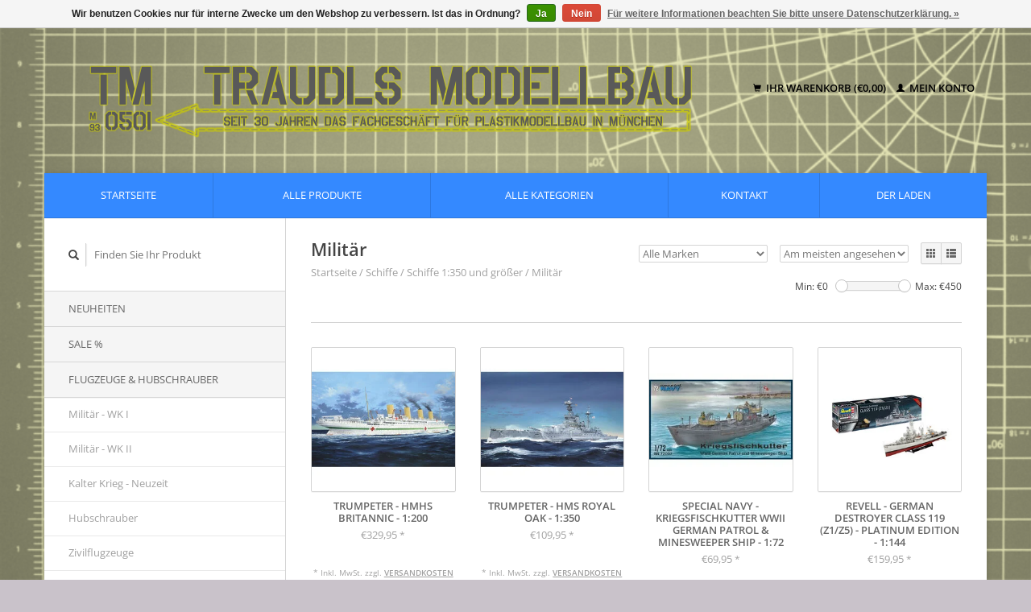

--- FILE ---
content_type: text/html;charset=utf-8
request_url: https://www.traudlsmodellbau.com/schiffe/schiffe-1350-und-groesser/militaer/
body_size: 9280
content:
<!DOCTYPE html>
<!--[if lt IE 7 ]><html class="ie ie6" lang="de"> <![endif]-->
<!--[if IE 7 ]><html class="ie ie7" lang="de"> <![endif]-->
<!--[if IE 8 ]><html class="ie ie8" lang="de"> <![endif]-->
<!--[if (gte IE 9)|!(IE)]><!--><html lang="de"> <!--<![endif]-->
  <head>
    <meta charset="utf-8"/>
<!-- [START] 'blocks/head.rain' -->
<!--

  (c) 2008-2026 Lightspeed Netherlands B.V.
  http://www.lightspeedhq.com
  Generated: 01-02-2026 @ 09:41:54

-->
<link rel="canonical" href="https://www.traudlsmodellbau.com/schiffe/schiffe-1350-und-groesser/militaer/"/>
<link rel="next" href="https://www.traudlsmodellbau.com/schiffe/schiffe-1350-und-groesser/militaer/page2.html"/>
<link rel="alternate" href="https://www.traudlsmodellbau.com/index.rss" type="application/rss+xml" title="Neue Produkte"/>
<link href="https://cdn.webshopapp.com/assets/cookielaw.css?2025-02-20" rel="stylesheet" type="text/css"/>
<meta name="robots" content="noodp,noydir"/>
<meta property="og:url" content="https://www.traudlsmodellbau.com/schiffe/schiffe-1350-und-groesser/militaer/?source=facebook"/>
<meta property="og:site_name" content="Traudls Modellbau"/>
<meta property="og:title" content="Militär"/>
<meta property="og:description" content="Fachgeschäft für Plastikmodellbau und -zubehör in München"/>
<!--[if lt IE 9]>
<script src="https://cdn.webshopapp.com/assets/html5shiv.js?2025-02-20"></script>
<![endif]-->
<!-- [END] 'blocks/head.rain' -->
    <title>Militär - Traudls Modellbau</title>
    <meta name="description" content="Fachgeschäft für Plastikmodellbau und -zubehör in München" />
    <meta name="keywords" content="Militär, Plastikmodellbau; München; Modellbau; Bausätze; Flugzeugmodelle; Revell; Tamiya; Farben; AK Real Colors; Modellbautage; Fürstenfeldbruck; Zoukei Mura; Kitty Hawk; Hasegawa; Kinetic; MENG; Das Werk; Humbrol; Airfix; Zvezda; Abteilung 502;" />
    
    <meta http-equiv="X-UA-Compatible" content="IE=edge,chrome=1">
    
    <meta name="viewport" content="width=device-width, initial-scale=1.0">
    <meta name="apple-mobile-web-app-capable" content="yes">
    <meta name="apple-mobile-web-app-status-bar-style" content="black">
    
    <link rel="shortcut icon" href="https://cdn.webshopapp.com/shops/298042/themes/181343/v/205442/assets/favicon.ico?20230204001702" type="image/x-icon" />
    <link rel="stylesheet" href="https://cdn.webshopapp.com/shops/298042/themes/181343/assets/bootstrap.css?20251201084858" />
    <link rel="stylesheet" href="https://cdn.webshopapp.com/shops/298042/themes/181343/assets/responsive.css?20251201084858" />

        <link rel="stylesheet" href="https://cdn.webshopapp.com/shops/298042/themes/181343/assets/style.css?20251201084858" />       
    <link rel="stylesheet" href="https://cdn.webshopapp.com/shops/298042/themes/181343/assets/settings.css?20251201084858" />  
    <link rel="stylesheet" href="https://cdn.webshopapp.com/assets/gui-2-0.css?2025-02-20" /> 
    <link rel="stylesheet" href="https://cdn.webshopapp.com/shops/298042/themes/181343/assets/custom.css?20251201084858" />


    <script type="text/javascript" src="https://cdn.webshopapp.com/assets/jquery-1-9-1.js?2025-02-20"></script>
    <script type="text/javascript" src="https://cdn.webshopapp.com/assets/jquery-ui-1-10-1.js?2025-02-20"></script>
    <script type="text/javascript" src="https://cdn.webshopapp.com/assets/jquery-migrate-1-1-1.js?2025-02-20"></script>
    <script type="text/javascript" src="https://cdn.webshopapp.com/shops/298042/themes/181343/assets/global.js?20251201084858"></script>
    <script type="text/javascript" src="https://cdn.webshopapp.com/assets/gui.js?2025-02-20"></script>
            <script type="text/javascript" src="https://cdn.webshopapp.com/shops/298042/themes/181343/assets/uspticker.js?20251201084858"></script>
    
		<script type="text/javascript" src="https://cdn.webshopapp.com/shops/298042/themes/181343/assets/share42.js?20251201084858"></script> 

  </head>
  <body> 
    <header class="container">
      <div class="align">
        <div class="vertical">
          <a href="https://www.traudlsmodellbau.com/" title="Das Fachgeschäft für Plastikmodellbau und -zubehör in München">
            <img class="img-responsive"src="https://cdn.webshopapp.com/shops/298042/themes/181343/v/1785184/assets/logo.png?20230309174648" alt="Das Fachgeschäft für Plastikmodellbau und -zubehör in München" />
          </a>
        </div>
        
        <div class="vertical text-right no-underline">
                    <div class="cart-account">
            <a href="https://www.traudlsmodellbau.com/cart/" class="cart">
              <span class="glyphicon glyphicon-shopping-cart"></span> 
              Ihr Warenkorb (€0,00)
            </a>
            <a href="https://www.traudlsmodellbau.com/account/" class="my-account">
              <span class="glyphicon glyphicon glyphicon-user"></span>
                            Mein Konto
                          </a>
          </div>
        </div>
      </div>
    </header>    
    
  
    
    
    
    <div class="container wrapper">
      <nav>
        <ul class="no-list-style no-underline topbar">
          <li class="item home ">
            <a class="itemLink" href="https://www.traudlsmodellbau.com/">Startseite</a>
          </li>
          
          <li class="item ">
            <a class="itemLink" href="https://www.traudlsmodellbau.com/collection/">Alle Produkte</a>
          </li>

          
                    <li class="item ">
            <a class="itemLink" href="https://www.traudlsmodellbau.com/catalog/">Alle Kategorien</a>
          </li>
          
                                                                                                                                                                                                                                                                                                                                
          
                              
                                        
                    <li class="item"><a class="itemLink" href="https://www.traudlsmodellbau.com/service/" title="Kontakt">Kontakt</a></li>
                                        <li class="item"><a class="itemLink" href="https://www.traudlsmodellbau.com/service/about/" title="Der Laden">Der Laden</a></li>
                    
                                        
                                        
                                        
                                        
                                        
                                        
                                        
                              
                    </ul>
      </nav>

      <div class="sidebar col-xs-12 col-sm-12 col-md-3">
        <span class="burger glyphicon glyphicon-menu-hamburger hidden-md hidden-lg"></span>
       
      <div class="search">
  <form action="https://www.traudlsmodellbau.com/search/" method="get" id="formSearch">
    <span onclick="$('#formSearch').submit();" title="Suchen" class="glyphicon glyphicon-search"></span>
    <input type="text" name="q" value="" placeholder="Finden Sie Ihr Produkt"/>
  </form>
</div>
<ul class="no-underline no-list-style sidebarul">
      <li class="item">
    
    <a class="itemLink  " href="https://www.traudlsmodellbau.com/neuheiten/" title="Neuheiten">Neuheiten</a>

      </li>
       
      <li class="item">
    
    <a class="itemLink  " href="https://www.traudlsmodellbau.com/sale/" title="SALE %">SALE %</a>

      </li>
       
      <li class="item">
    
    <a class="itemLink  hassub" href="https://www.traudlsmodellbau.com/flugzeuge-hubschrauber/" title="Flugzeuge &amp; Hubschrauber">Flugzeuge &amp; Hubschrauber</a>

        <ul class="subnav">
            <li class="subitem">
                
        <a class="subitemLink " href="https://www.traudlsmodellbau.com/flugzeuge-hubschrauber/militaer-wk-i/" title="Militär - WK I">Militär - WK I
        </a>
              </li>
            <li class="subitem">
                
        <a class="subitemLink " href="https://www.traudlsmodellbau.com/flugzeuge-hubschrauber/militaer-wk-ii/" title="Militär - WK II">Militär - WK II
        </a>
              </li>
            <li class="subitem">
                
        <a class="subitemLink " href="https://www.traudlsmodellbau.com/flugzeuge-hubschrauber/kalter-krieg-neuzeit/" title="Kalter Krieg - Neuzeit">Kalter Krieg - Neuzeit
        </a>
              </li>
            <li class="subitem">
                
        <a class="subitemLink " href="https://www.traudlsmodellbau.com/flugzeuge-hubschrauber/hubschrauber/" title="Hubschrauber">Hubschrauber
        </a>
              </li>
            <li class="subitem">
                
        <a class="subitemLink " href="https://www.traudlsmodellbau.com/flugzeuge-hubschrauber/zivilflugzeuge/" title="Zivilflugzeuge">Zivilflugzeuge
        </a>
              </li>
            <li class="subitem">
                
        <a class="subitemLink " href="https://www.traudlsmodellbau.com/flugzeuge-hubschrauber/detail-zubehoer-instrumente-bewaffnung/" title="Detail-Zubehör (Instrumente, Bewaffnung)">Detail-Zubehör (Instrumente, Bewaffnung)
        </a>
              </li>
            <li class="subitem">
                
        <a class="subitemLink " href="https://www.traudlsmodellbau.com/flugzeuge-hubschrauber/decals-alle-massstaebe/" title="Decals - alle Maßstäbe">Decals - alle Maßstäbe
        </a>
              </li>
          </ul>
      </li>
       
      <li class="item">
    
    <a class="itemLink  hassub" href="https://www.traudlsmodellbau.com/fahrzeuge-geschuetze/" title="Fahrzeuge &amp; Geschütze">Fahrzeuge &amp; Geschütze</a>

        <ul class="subnav">
            <li class="subitem">
                
        <a class="subitemLink " href="https://www.traudlsmodellbau.com/fahrzeuge-geschuetze/militaerfahrzeuge/" title="Militärfahrzeuge">Militärfahrzeuge
        </a>
              </li>
            <li class="subitem">
                
        <a class="subitemLink " href="https://www.traudlsmodellbau.com/fahrzeuge-geschuetze/geschuetze/" title="Geschütze">Geschütze
        </a>
              </li>
            <li class="subitem">
                
        <a class="subitemLink " href="https://www.traudlsmodellbau.com/fahrzeuge-geschuetze/lkw-und-baumaschinen/" title="LKW und Baumaschinen">LKW und Baumaschinen
        </a>
              </li>
            <li class="subitem">
                
        <a class="subitemLink " href="https://www.traudlsmodellbau.com/fahrzeuge-geschuetze/pkw/" title="PKW">PKW
        </a>
              </li>
            <li class="subitem">
                
        <a class="subitemLink " href="https://www.traudlsmodellbau.com/fahrzeuge-geschuetze/sonder-und-behoerdenfahrzeuge/" title="Sonder- und Behördenfahrzeuge">Sonder- und Behördenfahrzeuge
        </a>
              </li>
            <li class="subitem">
                
        <a class="subitemLink " href="https://www.traudlsmodellbau.com/fahrzeuge-geschuetze/rennwagen-motorraeder/" title="Rennwagen &amp; Motorräder">Rennwagen &amp; Motorräder
        </a>
              </li>
            <li class="subitem">
                
        <a class="subitemLink " href="https://www.traudlsmodellbau.com/fahrzeuge-geschuetze/sonstige-fahrzeuge/" title="Sonstige Fahrzeuge">Sonstige Fahrzeuge
        </a>
              </li>
          </ul>
      </li>
       
      <li class="item">
    
    <a class="itemLink  hassub" href="https://www.traudlsmodellbau.com/figuren-dioramen-zubehoer/" title="Figuren &amp; Dioramen-Zubehör">Figuren &amp; Dioramen-Zubehör</a>

        <ul class="subnav">
            <li class="subitem">
                
        <a class="subitemLink " href="https://www.traudlsmodellbau.com/figuren-dioramen-zubehoer/figuren-dioramenzubehoer-124-und-groesser/" title="Figuren &amp; Dioramenzubehör 1:24 und größer">Figuren &amp; Dioramenzubehör 1:24 und größer
        </a>
              </li>
            <li class="subitem">
                
        <a class="subitemLink " href="https://www.traudlsmodellbau.com/figuren-dioramen-zubehoer/figuren-dioramenzubehoer-135-und-132/" title="Figuren &amp; Dioramenzubehör 1:35 und 1:32">Figuren &amp; Dioramenzubehör 1:35 und 1:32
        </a>
              </li>
            <li class="subitem">
                
        <a class="subitemLink " href="https://www.traudlsmodellbau.com/figuren-dioramen-zubehoer/figuren-dioramenzubehoer-148/" title="Figuren &amp; Dioramenzubehör 1:48">Figuren &amp; Dioramenzubehör 1:48
        </a>
              </li>
            <li class="subitem">
                
        <a class="subitemLink " href="https://www.traudlsmodellbau.com/figuren-dioramen-zubehoer/figuren-dioramenzubehoer-172-und-kleiner/" title="Figuren &amp; Dioramenzubehör 1:72 und kleiner">Figuren &amp; Dioramenzubehör 1:72 und kleiner
        </a>
              </li>
            <li class="subitem">
                
        <a class="subitemLink " href="https://www.traudlsmodellbau.com/figuren-dioramen-zubehoer/resin-und-spritzguss-figuren-alle-massstaebe/" title="Resin-und Spritzguß-Figuren - alle Maßstäbe">Resin-und Spritzguß-Figuren - alle Maßstäbe
        </a>
              </li>
            <li class="subitem">
                
        <a class="subitemLink " href="https://www.traudlsmodellbau.com/figuren-dioramen-zubehoer/material-und-bases-fuer-wargaming-und-tabletop/" title="Material und Bases für Wargaming und Tabletop ">Material und Bases für Wargaming und Tabletop 
        </a>
              </li>
          </ul>
      </li>
       
      <li class="item active">
    
    <a class="itemLink  active hassub" href="https://www.traudlsmodellbau.com/schiffe/" title="Schiffe">Schiffe</a>

        <ul class="subnav">
            <li class="subitem">
                
        <a class="subitemLink active " href="https://www.traudlsmodellbau.com/schiffe/schiffe-1350-und-groesser/" title="Schiffe 1:350 und größer">Schiffe 1:350 und größer
        </a>
                <ul class="subnav">
                    <li class="subitem">
            <a class="subitemLink active" href="https://www.traudlsmodellbau.com/schiffe/schiffe-1350-und-groesser/militaer/" title="Militär">Militär</a>
          </li>
                    <li class="subitem">
            <a class="subitemLink" href="https://www.traudlsmodellbau.com/schiffe/schiffe-1350-und-groesser/zivil/" title="Zivil">Zivil</a>
          </li>
                  </ul>
              </li>
            <li class="subitem">
                
        <a class="subitemLink " href="https://www.traudlsmodellbau.com/schiffe/schiffe-1700-und-kleiner/" title="Schiffe 1:700 und kleiner">Schiffe 1:700 und kleiner
        </a>
              </li>
            <li class="subitem">
                
        <a class="subitemLink " href="https://www.traudlsmodellbau.com/schiffe/schiffe-sonstige-massstaebe/" title="Schiffe sonstige Maßstäbe">Schiffe sonstige Maßstäbe
        </a>
              </li>
          </ul>
      </li>
       
      <li class="item">
    
    <a class="itemLink  hassub" href="https://www.traudlsmodellbau.com/raumfahrt-science-fiction-movies/" title="Raumfahrt - Science Fiction - Movies">Raumfahrt - Science Fiction - Movies</a>

        <ul class="subnav">
            <li class="subitem">
                
        <a class="subitemLink " href="https://www.traudlsmodellbau.com/raumfahrt-science-fiction-movies/raumfahrt-alle-massstaebe/" title="Raumfahrt - alle Maßstäbe">Raumfahrt - alle Maßstäbe
        </a>
              </li>
            <li class="subitem">
                
        <a class="subitemLink " href="https://www.traudlsmodellbau.com/raumfahrt-science-fiction-movies/science-fiction-movies-alle-massstaebe/" title="Science Fiction / Movies - alle Maßstäbe">Science Fiction / Movies - alle Maßstäbe
        </a>
              </li>
            <li class="subitem">
                
        <a class="subitemLink " href="https://www.traudlsmodellbau.com/raumfahrt-science-fiction-movies/mak-maschinenkrieger/" title="Ma.K. - Maschinenkrieger">Ma.K. - Maschinenkrieger
        </a>
              </li>
          </ul>
      </li>
       
      <li class="item">
    
    <a class="itemLink  " href="https://www.traudlsmodellbau.com/bausaetze-fuer-einsteiger-kinder/" title="Bausätze für Einsteiger &amp; Kinder">Bausätze für Einsteiger &amp; Kinder</a>

      </li>
       
      <li class="item">
    
    <a class="itemLink  " href="https://www.traudlsmodellbau.com/holz-und-metallmodelle-alle-massstaebe/" title="Holz- und Metallmodelle - alle Maßstäbe">Holz- und Metallmodelle - alle Maßstäbe</a>

      </li>
       
      <li class="item">
    
    <a class="itemLink  hassub" href="https://www.traudlsmodellbau.com/farben-weathering-co/" title="Farben, Weathering &amp; Co.">Farben, Weathering &amp; Co.</a>

        <ul class="subnav">
            <li class="subitem">
                
        <a class="subitemLink " href="https://www.traudlsmodellbau.com/farben-weathering-co/farben/" title="Farben">Farben
        </a>
              </li>
            <li class="subitem">
                
        <a class="subitemLink " href="https://www.traudlsmodellbau.com/farben-weathering-co/metall-effekte/" title="Metall-Effekte">Metall-Effekte
        </a>
              </li>
            <li class="subitem">
                
        <a class="subitemLink " href="https://www.traudlsmodellbau.com/farben-weathering-co/klarlacke/" title="Klarlacke">Klarlacke
        </a>
              </li>
            <li class="subitem">
                
        <a class="subitemLink " href="https://www.traudlsmodellbau.com/farben-weathering-co/verduenner-reiniger/" title="Verdünner &amp; Reiniger">Verdünner &amp; Reiniger
        </a>
              </li>
            <li class="subitem">
                
        <a class="subitemLink " href="https://www.traudlsmodellbau.com/farben-weathering-co/spachtelmassen-grundierungen/" title="Spachtelmassen &amp; Grundierungen">Spachtelmassen &amp; Grundierungen
        </a>
              </li>
            <li class="subitem">
                
        <a class="subitemLink " href="https://www.traudlsmodellbau.com/farben-weathering-co/weathering/" title="Weathering">Weathering
        </a>
              </li>
            <li class="subitem">
                
        <a class="subitemLink " href="https://www.traudlsmodellbau.com/farben-weathering-co/materialien-fuer-den-dioramenbau/" title="Materialien für den Dioramenbau">Materialien für den Dioramenbau
        </a>
              </li>
            <li class="subitem">
                
        <a class="subitemLink " href="https://www.traudlsmodellbau.com/farben-weathering-co/klebstoffe/" title="Klebstoffe">Klebstoffe
        </a>
              </li>
            <li class="subitem">
                
        <a class="subitemLink " href="https://www.traudlsmodellbau.com/farben-weathering-co/maskierband-metallfolien-decals/" title="Maskierband, Metallfolien, Decals">Maskierband, Metallfolien, Decals
        </a>
              </li>
            <li class="subitem">
                
        <a class="subitemLink " href="https://www.traudlsmodellbau.com/farben-weathering-co/specials-weichmacher-etc/" title="Specials (Weichmacher etc.)">Specials (Weichmacher etc.)
        </a>
              </li>
          </ul>
      </li>
       
      <li class="item">
    
    <a class="itemLink  hassub" href="https://www.traudlsmodellbau.com/werkzeuge-zubehoer/" title="Werkzeuge &amp; Zubehör">Werkzeuge &amp; Zubehör</a>

        <ul class="subnav">
            <li class="subitem">
                
        <a class="subitemLink " href="https://www.traudlsmodellbau.com/werkzeuge-zubehoer/pinsel/" title="Pinsel">Pinsel
        </a>
              </li>
            <li class="subitem">
                
        <a class="subitemLink " href="https://www.traudlsmodellbau.com/werkzeuge-zubehoer/airbrush-kompressoren/" title="Airbrush &amp; Kompressoren">Airbrush &amp; Kompressoren
        </a>
              </li>
            <li class="subitem">
                
        <a class="subitemLink " href="https://www.traudlsmodellbau.com/werkzeuge-zubehoer/werkzeuge-hilfsmittel/" title="Werkzeuge &amp; Hilfsmittel">Werkzeuge &amp; Hilfsmittel
        </a>
              </li>
            <li class="subitem">
                
        <a class="subitemLink " href="https://www.traudlsmodellbau.com/werkzeuge-zubehoer/halbzeuge-evergreen-profile-etc/" title="Halbzeuge (Evergreen-Profile etc.)">Halbzeuge (Evergreen-Profile etc.)
        </a>
              </li>
          </ul>
      </li>
       
      <li class="item">
    
    <a class="itemLink  hassub" href="https://www.traudlsmodellbau.com/literatur/" title="Literatur">Literatur</a>

        <ul class="subnav">
            <li class="subitem">
                
        <a class="subitemLink " href="https://www.traudlsmodellbau.com/literatur/fachliteratur-lernmaterial/" title="Fachliteratur - Lernmaterial">Fachliteratur - Lernmaterial
        </a>
              </li>
            <li class="subitem">
                
        <a class="subitemLink " href="https://www.traudlsmodellbau.com/literatur/historie/" title="Historie">Historie
        </a>
              </li>
          </ul>
      </li>
       
      <li class="item">
    
    <a class="itemLink  " href="https://www.traudlsmodellbau.com/raritaeten-sammlungs-aufloesungen/" title="Raritäten &amp; Sammlungs-auflösungen">Raritäten &amp; Sammlungs-auflösungen</a>

      </li>
       
      <li class="item">
    
    <a class="itemLink  " href="https://www.traudlsmodellbau.com/geschenk-gutscheine-online-geschenk-gutscheine/" title="Geschenk-Gutscheine / Online Geschenk-Gutscheine">Geschenk-Gutscheine / Online Geschenk-Gutscheine</a>

      </li>
       
      <li class="item">
    <a class="itemLink" href="https://www.traudlsmodellbau.com/brands/" title="Marken">Marken</a>
  </li>
    
            </ul>      </div>
      <div class="content col-xs-12 col-sm-12 col-md-9">
            <div class="row page-title">
  <div class="col-md-5 col-xs-12 title">
    <h1>Militär</h1>
    <div class="breadcrumbs no-underline">
      <a href="https://www.traudlsmodellbau.com/" title="Startseite">Startseite</a>    
            / <a href="https://www.traudlsmodellbau.com/schiffe/">Schiffe</a>
            / <a href="https://www.traudlsmodellbau.com/schiffe/schiffe-1350-und-groesser/">Schiffe 1:350 und größer</a>
            / <a href="https://www.traudlsmodellbau.com/schiffe/schiffe-1350-und-groesser/militaer/">Militär</a>
          </div>
  </div>
  <div class="col-md-7 col-xs-12 text-right filters right">
    <form action="https://www.traudlsmodellbau.com/schiffe/schiffe-1350-und-groesser/militaer/" method="get" id="ModeSortBrandPrice">
      <input type="hidden" name="mode" value="grid" id="filter_form_mode">
      <input type="hidden" name="min" value="0" id="filter_form_min">
      <input type="hidden" name="max" value="450" id="filter_form_max">
      
      <div name="mode" class="grid-list right">
        <div class="grid left active">
          <span class="glyphicon glyphicon-th"></span>
        </div>
        <div class="list left">
          <span class="glyphicon glyphicon-th-list"></span>
        </div>        
      </div>
      
      <select name="sort" onchange="$('#ModeSortBrandPrice').submit();" class="sort right">
                <option value="default">Standard</option>
                <option value="popular" selected="selected">Am meisten angesehen</option>
                <option value="newest">Neueste Produkte</option>
                <option value="lowest">Niedrigster Preis</option>
                <option value="highest">Höchster Preis</option>
                <option value="asc">Name aufsteigend</option>
                <option value="desc">Name absteigend</option>
              </select> 
      
            <select name="brand" onchange="$('#ModeSortBrandPrice').submit();" class="brand right">
                <option value="0" selected="selected">Alle Marken</option>
                <option value="3886927">AFV-Club</option>
                <option value="4038111">AMP</option>
                <option value="4926870">ARTmodel</option>
                <option value="3871212">Academy</option>
                <option value="3871245">Airfix</option>
                <option value="3913473">Aoshima</option>
                <option value="3894904">Border Model</option>
                <option value="3894853">Bronco Models</option>
                <option value="4113004">Das Werk</option>
                <option value="3871257">Dragon</option>
                <option value="4426633">Foreart</option>
                <option value="4189880">Gecko Models</option>
                <option value="4486902">Glow2B</option>
                <option value="3913472">Heller</option>
                <option value="3869541">HobbyBoss</option>
                <option value="4260031">I Love Kit</option>
                <option value="3871239">ICM</option>
                <option value="3860090">Italeri</option>
                <option value="4919191">Neverland Hobby</option>
                <option value="3860052">Revell</option>
                <option value="3871238">Special Hobby</option>
                <option value="4924121">Special Navy</option>
                <option value="3871265">TAKOM</option>
                <option value="3869534">TAMIYA</option>
                <option value="3871216">Trumpeter</option>
                <option value="4897554">Very Fire</option>
                <option value="3917336">Wolfpack-Design</option>
              </select>
            
      <div class="price-filter right">
        <span class="min left">Min: €<span>0</span></span>
        <div class="sidebar-filter-slider left">
          <div id="collection-filter-price"></div>
        </div>
        <span class="max left">Max: €<span>450</span></span>
      </div>   
      
      <div class="clearfix"></div>        
    </form>
  </div>
</div>
<div class="page-text row">  
  <div class="col-md-12">
      </div> 
</div>
<hr />






<div class="products row">
    <div class="row"></div>
          <a href="https://www.traudlsmodellbau.com/trumpeter-hmhs-britannic-1200.html">
<div class="col-md-2 col-xs-6 col-sm-2">
  <div class="product">
    <div class="image-wrap">
      <div class="hover">
        <div class="circle no-underline">
                    <a href="https://www.traudlsmodellbau.com/trumpeter-hmhs-britannic-1200.html">
            <span class="glyphicon glyphicon-search"></span>        
          </a>
        </div>
      </div>
      <a href="https://www.traudlsmodellbau.com/trumpeter-hmhs-britannic-1200.html">
                            <img class="img-responsive" src="https://cdn.webshopapp.com/shops/298042/files/488413846/270x270x2/trumpeter-trumpeter-hmhs-britannic-1200.jpg" height="270" width="270" alt="Trumpeter Trumpeter - HMHS Britannic - 1:200" />
                        </a>
    </div>
    <div class="info text-center">
      <a href="https://www.traudlsmodellbau.com/trumpeter-hmhs-britannic-1200.html" class="no-underline">
        <h3>Trumpeter - HMHS Britannic - 1:200</h3>
      </a>
      <span class="price">
                €329,95 <small>*</small>  
      </span>
      
    
    <br /><span style="font-size: 0.8em;">* Inkl. MwSt. zzgl. <a href="https://www.traudlsmodellbau.com/service/shipping-returns/" style="color: inherit;">Versandkosten</a></span></p>  
   
    </div>
  </div>
</div>
</a>          <a href="https://www.traudlsmodellbau.com/trumpeter-hms-royal-oak-1350.html">
<div class="col-md-2 col-xs-6 col-sm-2">
  <div class="product">
    <div class="image-wrap">
      <div class="hover">
        <div class="circle no-underline">
          <a href="https://www.traudlsmodellbau.com/cart/add/319540255/">
            <span class="glyphicon glyphicon-shopping-cart"></span>
          </a>          <a href="https://www.traudlsmodellbau.com/trumpeter-hms-royal-oak-1350.html">
            <span class="glyphicon glyphicon-search"></span>        
          </a>
        </div>
      </div>
      <a href="https://www.traudlsmodellbau.com/trumpeter-hms-royal-oak-1350.html">
                            <img class="img-responsive" src="https://cdn.webshopapp.com/shops/298042/files/490434822/270x270x2/trumpeter-trumpeter-hms-royal-oak-1350.jpg" height="270" width="270" alt="Trumpeter Trumpeter - HMS Royal Oak - 1:350" />
                        </a>
    </div>
    <div class="info text-center">
      <a href="https://www.traudlsmodellbau.com/trumpeter-hms-royal-oak-1350.html" class="no-underline">
        <h3>Trumpeter - HMS Royal Oak - 1:350</h3>
      </a>
      <span class="price">
                €109,95 <small>*</small>  
      </span>
      
    
    <br /><span style="font-size: 0.8em;">* Inkl. MwSt. zzgl. <a href="https://www.traudlsmodellbau.com/service/shipping-returns/" style="color: inherit;">Versandkosten</a></span></p>  
   
    </div>
  </div>
</div>
</a>          <a href="https://www.traudlsmodellbau.com/special-navy-kriegsfischkutter-wwii-german-patrol.html">
<div class="col-md-2 col-xs-6 col-sm-2">
  <div class="product">
    <div class="image-wrap">
      <div class="hover">
        <div class="circle no-underline">
          <a href="https://www.traudlsmodellbau.com/cart/add/314136498/">
            <span class="glyphicon glyphicon-shopping-cart"></span>
          </a>          <a href="https://www.traudlsmodellbau.com/special-navy-kriegsfischkutter-wwii-german-patrol.html">
            <span class="glyphicon glyphicon-search"></span>        
          </a>
        </div>
      </div>
      <a href="https://www.traudlsmodellbau.com/special-navy-kriegsfischkutter-wwii-german-patrol.html">
                            <img class="img-responsive" src="https://cdn.webshopapp.com/shops/298042/files/478385061/270x270x2/special-navy-special-navy-kriegsfischkutter-wwii-g.jpg" height="270" width="270" alt="Special Navy Special Navy - Kriegsfischkutter WWII German Patrol &amp; Minesweeper Ship - 1:72" />
                        </a>
    </div>
    <div class="info text-center">
      <a href="https://www.traudlsmodellbau.com/special-navy-kriegsfischkutter-wwii-german-patrol.html" class="no-underline">
        <h3>Special Navy - Kriegsfischkutter WWII German Patrol &amp; Minesweeper Ship - 1:72</h3>
      </a>
      <span class="price">
                €69,95 <small>*</small>  
      </span>
      
    
    <br /><span style="font-size: 0.8em;">* Inkl. MwSt. zzgl. <a href="https://www.traudlsmodellbau.com/service/shipping-returns/" style="color: inherit;">Versandkosten</a></span></p>  
   
    </div>
  </div>
</div>
</a>          <a href="https://www.traudlsmodellbau.com/revell-german-destroyer-class-119-z1-z5-platinum-e.html">
<div class="col-md-2 col-xs-6 col-sm-2">
  <div class="product">
    <div class="image-wrap">
      <div class="hover">
        <div class="circle no-underline">
                    <a href="https://www.traudlsmodellbau.com/revell-german-destroyer-class-119-z1-z5-platinum-e.html">
            <span class="glyphicon glyphicon-search"></span>        
          </a>
        </div>
      </div>
      <a href="https://www.traudlsmodellbau.com/revell-german-destroyer-class-119-z1-z5-platinum-e.html">
                            <img class="img-responsive" src="https://cdn.webshopapp.com/shops/298042/files/420264945/270x270x2/revell-revell-german-destroyer-class-119-z1-z5-pla.jpg" height="270" width="270" alt="Revell Revell - German Destroyer Class 119 (Z1/Z5) - Platinum Edition - 1:144" />
                        </a>
    </div>
    <div class="info text-center">
      <a href="https://www.traudlsmodellbau.com/revell-german-destroyer-class-119-z1-z5-platinum-e.html" class="no-underline">
        <h3>Revell - German Destroyer Class 119 (Z1/Z5) - Platinum Edition - 1:144</h3>
      </a>
      <span class="price">
                €159,95 <small>*</small>  
      </span>
      
    
    <br /><span style="font-size: 0.8em;">* Inkl. MwSt. zzgl. <a href="https://www.traudlsmodellbau.com/service/shipping-returns/" style="color: inherit;">Versandkosten</a></span></p>  
   
    </div>
  </div>
</div>
</a>          <a href="https://www.traudlsmodellbau.com/fore-hobby-schnellboot-s-38b-172.html">
<div class="col-md-2 col-xs-6 col-sm-2">
  <div class="product">
    <div class="image-wrap">
      <div class="hover">
        <div class="circle no-underline">
                    <a href="https://www.traudlsmodellbau.com/fore-hobby-schnellboot-s-38b-172.html">
            <span class="glyphicon glyphicon-search"></span>        
          </a>
        </div>
      </div>
      <a href="https://www.traudlsmodellbau.com/fore-hobby-schnellboot-s-38b-172.html">
                            <img class="img-responsive" src="https://cdn.webshopapp.com/shops/298042/files/404357685/270x270x2/foreart-fore-hobby-schnellboot-s-38b-172.jpg" height="270" width="270" alt="Foreart Fore Hobby - Schnellboot S-38b - 1:72" />
                        </a>
    </div>
    <div class="info text-center">
      <a href="https://www.traudlsmodellbau.com/fore-hobby-schnellboot-s-38b-172.html" class="no-underline">
        <h3>Fore Hobby - Schnellboot S-38b - 1:72</h3>
      </a>
      <span class="price">
                €109,95 <small>*</small>  
      </span>
      
    
    <br /><span style="font-size: 0.8em;">* Inkl. MwSt. zzgl. <a href="https://www.traudlsmodellbau.com/service/shipping-returns/" style="color: inherit;">Versandkosten</a></span></p>  
   
    </div>
  </div>
</div>
</a>          <a href="https://www.traudlsmodellbau.com/trumpeter-dt-wkii-flugzeugtraeger-b-peter-strasser.html">
<div class="col-md-2 col-xs-6 col-sm-2">
  <div class="product">
    <div class="image-wrap">
      <div class="hover">
        <div class="circle no-underline">
          <a href="https://www.traudlsmodellbau.com/cart/add/252184076/">
            <span class="glyphicon glyphicon-shopping-cart"></span>
          </a>          <a href="https://www.traudlsmodellbau.com/trumpeter-dt-wkii-flugzeugtraeger-b-peter-strasser.html">
            <span class="glyphicon glyphicon-search"></span>        
          </a>
        </div>
      </div>
      <a href="https://www.traudlsmodellbau.com/trumpeter-dt-wkii-flugzeugtraeger-b-peter-strasser.html">
                            <img class="img-responsive" src="https://cdn.webshopapp.com/shops/298042/files/383347543/270x270x2/trumpeter-trumpeter-dt-wkii-flugzeugtraeger-b-pete.jpg" height="270" width="270" alt="Trumpeter Trumpeter - dt. WKII Flugzeugträger B (&quot;Peter Strasser&quot;) - 1:350" />
                        </a>
    </div>
    <div class="info text-center">
      <a href="https://www.traudlsmodellbau.com/trumpeter-dt-wkii-flugzeugtraeger-b-peter-strasser.html" class="no-underline">
        <h3>Trumpeter - dt. WKII Flugzeugträger B (&quot;Peter Strasser&quot;) - 1:350</h3>
      </a>
      <span class="price">
                <span class="line-through">€129,95</span>
                <small class="srp">UVP /</small>
                        €109,95 <small>*</small>  
      </span>
      
    
    <br /><span style="font-size: 0.8em;">* Inkl. MwSt. zzgl. <a href="https://www.traudlsmodellbau.com/service/shipping-returns/" style="color: inherit;">Versandkosten</a></span></p>  
   
    </div>
  </div>
</div>
</a>          <a href="https://www.traudlsmodellbau.com/das-werk-wwi-german-u-boat-sm-u9-172.html">
<div class="col-md-2 col-xs-6 col-sm-2">
  <div class="product">
    <div class="image-wrap">
      <div class="hover">
        <div class="circle no-underline">
          <a href="https://www.traudlsmodellbau.com/cart/add/237110331/">
            <span class="glyphicon glyphicon-shopping-cart"></span>
          </a>          <a href="https://www.traudlsmodellbau.com/das-werk-wwi-german-u-boat-sm-u9-172.html">
            <span class="glyphicon glyphicon-search"></span>        
          </a>
        </div>
      </div>
      <a href="https://www.traudlsmodellbau.com/das-werk-wwi-german-u-boat-sm-u9-172.html">
                            <img class="img-responsive" src="https://cdn.webshopapp.com/shops/298042/files/357486792/270x270x2/das-werk-das-werk-wwi-german-u-boat-sm-u9-172.jpg" height="270" width="270" alt="Das Werk Das Werk - WWI German U-Boat SM U9 - 1:72" />
                        </a>
    </div>
    <div class="info text-center">
      <a href="https://www.traudlsmodellbau.com/das-werk-wwi-german-u-boat-sm-u9-172.html" class="no-underline">
        <h3>Das Werk - WWI German U-Boat SM U9 - 1:72</h3>
      </a>
      <span class="price">
                €104,95 <small>*</small>  
      </span>
      
    
    <br /><span style="font-size: 0.8em;">* Inkl. MwSt. zzgl. <a href="https://www.traudlsmodellbau.com/service/shipping-returns/" style="color: inherit;">Versandkosten</a></span></p>  
   
    </div>
  </div>
</div>
</a>          <a href="https://www.traudlsmodellbau.com/heller-santa-maria-175.html">
<div class="col-md-2 col-xs-6 col-sm-2">
  <div class="product">
    <div class="image-wrap">
      <div class="hover">
        <div class="circle no-underline">
                    <a href="https://www.traudlsmodellbau.com/heller-santa-maria-175.html">
            <span class="glyphicon glyphicon-search"></span>        
          </a>
        </div>
      </div>
      <a href="https://www.traudlsmodellbau.com/heller-santa-maria-175.html">
                            <img class="img-responsive" src="https://cdn.webshopapp.com/shops/298042/files/469646019/270x270x2/heller-heller-santa-maria-175.jpg" height="270" width="270" alt="Heller Heller - Santa Maria - 1:75" />
                        </a>
    </div>
    <div class="info text-center">
      <a href="https://www.traudlsmodellbau.com/heller-santa-maria-175.html" class="no-underline">
        <h3>Heller - Santa Maria - 1:75</h3>
      </a>
      <span class="price">
                €39,95 <small>*</small>  
      </span>
      
    
    <br /><span style="font-size: 0.8em;">* Inkl. MwSt. zzgl. <a href="https://www.traudlsmodellbau.com/service/shipping-returns/" style="color: inherit;">Versandkosten</a></span></p>  
   
    </div>
  </div>
</div>
</a>          <a href="https://www.traudlsmodellbau.com/border-dkm-type-vii-c-u-boat-upper-deck-135.html">
<div class="col-md-2 col-xs-6 col-sm-2">
  <div class="product">
    <div class="image-wrap">
      <div class="hover">
        <div class="circle no-underline">
                    <a href="https://www.traudlsmodellbau.com/border-dkm-type-vii-c-u-boat-upper-deck-135.html">
            <span class="glyphicon glyphicon-search"></span>        
          </a>
        </div>
      </div>
      <a href="https://www.traudlsmodellbau.com/border-dkm-type-vii-c-u-boat-upper-deck-135.html">
                            <img class="img-responsive" src="https://cdn.webshopapp.com/shops/298042/files/425811911/270x270x2/border-model-border-dkm-type-vii-c-u-boat-upper-de.jpg" height="270" width="270" alt="Border Model Border - DKM Type VII-C U-Boat Upper Deck - 1:35" />
                        </a>
    </div>
    <div class="info text-center">
      <a href="https://www.traudlsmodellbau.com/border-dkm-type-vii-c-u-boat-upper-deck-135.html" class="no-underline">
        <h3>Border - DKM Type VII-C U-Boat Upper Deck - 1:35</h3>
      </a>
      <span class="price">
                €94,95 <small>*</small>  
      </span>
      
    
    <br /><span style="font-size: 0.8em;">* Inkl. MwSt. zzgl. <a href="https://www.traudlsmodellbau.com/service/shipping-returns/" style="color: inherit;">Versandkosten</a></span></p>  
   
    </div>
  </div>
</div>
</a>          <a href="https://www.traudlsmodellbau.com/dragon-german-battleship-scharnhorst-1941-1350.html">
<div class="col-md-2 col-xs-6 col-sm-2">
  <div class="product">
    <div class="image-wrap">
      <div class="hover">
        <div class="circle no-underline">
          <a href="https://www.traudlsmodellbau.com/cart/add/287552473/">
            <span class="glyphicon glyphicon-shopping-cart"></span>
          </a>          <a href="https://www.traudlsmodellbau.com/dragon-german-battleship-scharnhorst-1941-1350.html">
            <span class="glyphicon glyphicon-search"></span>        
          </a>
        </div>
      </div>
      <a href="https://www.traudlsmodellbau.com/dragon-german-battleship-scharnhorst-1941-1350.html">
                            <img class="img-responsive" src="https://cdn.webshopapp.com/shops/298042/files/435834507/270x270x2/dragon-dragon-german-battleship-scharnhorst-1941-1.jpg" height="270" width="270" alt="Dragon Dragon - German Battleship Scharnhorst 1941 - 1:350" />
                        </a>
    </div>
    <div class="info text-center">
      <a href="https://www.traudlsmodellbau.com/dragon-german-battleship-scharnhorst-1941-1350.html" class="no-underline">
        <h3>Dragon - German Battleship Scharnhorst 1941 - 1:350</h3>
      </a>
      <span class="price">
                €159,95 <small>*</small>  
      </span>
      
    
    <br /><span style="font-size: 0.8em;">* Inkl. MwSt. zzgl. <a href="https://www.traudlsmodellbau.com/service/shipping-returns/" style="color: inherit;">Versandkosten</a></span></p>  
   
    </div>
  </div>
</div>
</a>          <a href="https://www.traudlsmodellbau.com/revell-u-boot-typ-xxi-u-2540-mit-interieur-1144.html">
<div class="col-md-2 col-xs-6 col-sm-2">
  <div class="product">
    <div class="image-wrap">
      <div class="hover">
        <div class="circle no-underline">
                    <a href="https://www.traudlsmodellbau.com/revell-u-boot-typ-xxi-u-2540-mit-interieur-1144.html">
            <span class="glyphicon glyphicon-search"></span>        
          </a>
        </div>
      </div>
      <a href="https://www.traudlsmodellbau.com/revell-u-boot-typ-xxi-u-2540-mit-interieur-1144.html">
                            <img class="img-responsive" src="https://cdn.webshopapp.com/shops/298042/files/324412584/270x270x2/revell-revell-u-boot-typ-xxi-u-2540-mit-interieur.jpg" height="270" width="270" alt="Revell Revell - U-Boot Typ XXI U 2540 mit Interieur - 1:144" />
                        </a>
    </div>
    <div class="info text-center">
      <a href="https://www.traudlsmodellbau.com/revell-u-boot-typ-xxi-u-2540-mit-interieur-1144.html" class="no-underline">
        <h3>Revell - U-Boot Typ XXI U 2540 mit Interieur - 1:144</h3>
      </a>
      <span class="price">
                €29,95 <small>*</small>  
      </span>
      
    
    <br /><span style="font-size: 0.8em;">* Inkl. MwSt. zzgl. <a href="https://www.traudlsmodellbau.com/service/shipping-returns/" style="color: inherit;">Versandkosten</a></span></p>  
   
    </div>
  </div>
</div>
</a>          <a href="https://www.traudlsmodellbau.com/gecko-us-navy-pacv-sk-5-patrol-air-cushion-vehicle.html">
<div class="col-md-2 col-xs-6 col-sm-2">
  <div class="product">
    <div class="image-wrap">
      <div class="hover">
        <div class="circle no-underline">
                    <a href="https://www.traudlsmodellbau.com/gecko-us-navy-pacv-sk-5-patrol-air-cushion-vehicle.html">
            <span class="glyphicon glyphicon-search"></span>        
          </a>
        </div>
      </div>
      <a href="https://www.traudlsmodellbau.com/gecko-us-navy-pacv-sk-5-patrol-air-cushion-vehicle.html">
                            <img class="img-responsive" src="https://cdn.webshopapp.com/shops/298042/files/475081456/270x270x2/gecko-models-gecko-us-navy-pacv-sk-5-patrol-air-cu.jpg" height="270" width="270" alt="Gecko Models Gecko - US Navy PACV SK-5 (Patrol Air Cushion Vehicle) - Late Production - 1:35" />
                        </a>
    </div>
    <div class="info text-center">
      <a href="https://www.traudlsmodellbau.com/gecko-us-navy-pacv-sk-5-patrol-air-cushion-vehicle.html" class="no-underline">
        <h3>Gecko - US Navy PACV SK-5 (Patrol Air Cushion Vehicle) - Late Production - 1:35</h3>
      </a>
      <span class="price">
                €99,95 <small>*</small>  
      </span>
      
    
    <br /><span style="font-size: 0.8em;">* Inkl. MwSt. zzgl. <a href="https://www.traudlsmodellbau.com/service/shipping-returns/" style="color: inherit;">Versandkosten</a></span></p>  
   
    </div>
  </div>
</div>
</a>          <a href="https://www.traudlsmodellbau.com/very-fire-ijn-battleship-yamato-operation-ten-ichi.html">
<div class="col-md-2 col-xs-6 col-sm-2">
  <div class="product">
    <div class="image-wrap">
      <div class="hover">
        <div class="circle no-underline">
          <a href="https://www.traudlsmodellbau.com/cart/add/310404285/">
            <span class="glyphicon glyphicon-shopping-cart"></span>
          </a>          <a href="https://www.traudlsmodellbau.com/very-fire-ijn-battleship-yamato-operation-ten-ichi.html">
            <span class="glyphicon glyphicon-search"></span>        
          </a>
        </div>
      </div>
      <a href="https://www.traudlsmodellbau.com/very-fire-ijn-battleship-yamato-operation-ten-ichi.html">
                            <img class="img-responsive" src="https://cdn.webshopapp.com/shops/298042/files/472253027/270x270x2/very-fire-very-fire-ijn-battleship-yamato-operatio.jpg" height="270" width="270" alt="Very Fire Very Fire - IJN Battleship Yamato - Operation Ten-ichi-gō (Standard Kit) - 1:350" />
                        </a>
    </div>
    <div class="info text-center">
      <a href="https://www.traudlsmodellbau.com/very-fire-ijn-battleship-yamato-operation-ten-ichi.html" class="no-underline">
        <h3>Very Fire - IJN Battleship Yamato - Operation Ten-ichi-gō (Standard Kit) - 1:350</h3>
      </a>
      <span class="price">
                €159,95 <small>*</small>  
      </span>
      
    
    <br /><span style="font-size: 0.8em;">* Inkl. MwSt. zzgl. <a href="https://www.traudlsmodellbau.com/service/shipping-returns/" style="color: inherit;">Versandkosten</a></span></p>  
   
    </div>
  </div>
</div>
</a>          <a href="https://www.traudlsmodellbau.com/glow2b-jap-schlachtschiff-yamato-premium-edition-1.html">
<div class="col-md-2 col-xs-6 col-sm-2">
  <div class="product">
    <div class="image-wrap">
      <div class="hover">
        <div class="circle no-underline">
                    <a href="https://www.traudlsmodellbau.com/glow2b-jap-schlachtschiff-yamato-premium-edition-1.html">
            <span class="glyphicon glyphicon-search"></span>        
          </a>
        </div>
      </div>
      <a href="https://www.traudlsmodellbau.com/glow2b-jap-schlachtschiff-yamato-premium-edition-1.html">
                            <img class="img-responsive" src="https://cdn.webshopapp.com/shops/298042/files/403677371/270x270x2/glow2b-glow2b-jap-schlachtschiff-yamato-premium-ed.jpg" height="270" width="270" alt="Glow2B Glow2B - jap. Schlachtschiff Yamato - Premium Edition - 1:200" />
                        </a>
    </div>
    <div class="info text-center">
      <a href="https://www.traudlsmodellbau.com/glow2b-jap-schlachtschiff-yamato-premium-edition-1.html" class="no-underline">
        <h3>Glow2B - jap. Schlachtschiff Yamato - Premium Edition - 1:200</h3>
      </a>
      <span class="price">
                <span class="line-through">€479,99</span>
                <small class="srp">UVP /</small>
                        €439,95 <small>*</small>  
      </span>
      
    
    <br /><span style="font-size: 0.8em;">* Inkl. MwSt. zzgl. <a href="https://www.traudlsmodellbau.com/service/shipping-returns/" style="color: inherit;">Versandkosten</a></span></p>  
   
    </div>
  </div>
</div>
</a>          <a href="https://www.traudlsmodellbau.com/bronco-models-imperial-chinese-navy-ping-yuen-1144.html">
<div class="col-md-2 col-xs-6 col-sm-2">
  <div class="product">
    <div class="image-wrap">
      <div class="hover">
        <div class="circle no-underline">
                    <a href="https://www.traudlsmodellbau.com/bronco-models-imperial-chinese-navy-ping-yuen-1144.html">
            <span class="glyphicon glyphicon-search"></span>        
          </a>
        </div>
      </div>
      <a href="https://www.traudlsmodellbau.com/bronco-models-imperial-chinese-navy-ping-yuen-1144.html">
                            <img class="img-responsive" src="https://cdn.webshopapp.com/shops/298042/files/415379144/270x270x2/bronco-models-bronco-models-imperial-chinese-navy.jpg" height="270" width="270" alt="Bronco Models Bronco Models - Imperial Chinese Navy &quot;Ping Yuen&quot; - 1:144" />
                        </a>
    </div>
    <div class="info text-center">
      <a href="https://www.traudlsmodellbau.com/bronco-models-imperial-chinese-navy-ping-yuen-1144.html" class="no-underline">
        <h3>Bronco Models - Imperial Chinese Navy &quot;Ping Yuen&quot; - 1:144</h3>
      </a>
      <span class="price">
                €29,95 <small>*</small>  
      </span>
      
    
    <br /><span style="font-size: 0.8em;">* Inkl. MwSt. zzgl. <a href="https://www.traudlsmodellbau.com/service/shipping-returns/" style="color: inherit;">Versandkosten</a></span></p>  
   
    </div>
  </div>
</div>
</a>          <a href="https://www.traudlsmodellbau.com/trumpeter-dt-linienschiff-sms-schleswig-holstein-1.html">
<div class="col-md-2 col-xs-6 col-sm-2">
  <div class="product">
    <div class="image-wrap">
      <div class="hover">
        <div class="circle no-underline">
                    <a href="https://www.traudlsmodellbau.com/trumpeter-dt-linienschiff-sms-schleswig-holstein-1.html">
            <span class="glyphicon glyphicon-search"></span>        
          </a>
        </div>
      </div>
      <a href="https://www.traudlsmodellbau.com/trumpeter-dt-linienschiff-sms-schleswig-holstein-1.html">
                            <img class="img-responsive" src="https://cdn.webshopapp.com/shops/298042/files/372563817/270x270x2/trumpeter-trumpeter-dt-linienschiff-sms-schleswig.jpg" height="270" width="270" alt="Trumpeter Trumpeter - dt. Linienschiff SMS Schleswig-Holstein - 1:350" />
                        </a>
    </div>
    <div class="info text-center">
      <a href="https://www.traudlsmodellbau.com/trumpeter-dt-linienschiff-sms-schleswig-holstein-1.html" class="no-underline">
        <h3>Trumpeter - dt. Linienschiff SMS Schleswig-Holstein - 1:350</h3>
      </a>
      <span class="price">
                €79,95 <small>*</small>  
      </span>
      
    
    <br /><span style="font-size: 0.8em;">* Inkl. MwSt. zzgl. <a href="https://www.traudlsmodellbau.com/service/shipping-returns/" style="color: inherit;">Versandkosten</a></span></p>  
   
    </div>
  </div>
</div>
</a>          <a href="https://www.traudlsmodellbau.com/italeri-deutsches-schnellboot-s-100-prm-edition-13.html">
<div class="col-md-2 col-xs-6 col-sm-2">
  <div class="product">
    <div class="image-wrap">
      <div class="hover">
        <div class="circle no-underline">
                    <a href="https://www.traudlsmodellbau.com/italeri-deutsches-schnellboot-s-100-prm-edition-13.html">
            <span class="glyphicon glyphicon-search"></span>        
          </a>
        </div>
      </div>
      <a href="https://www.traudlsmodellbau.com/italeri-deutsches-schnellboot-s-100-prm-edition-13.html">
                            <img class="img-responsive" src="https://cdn.webshopapp.com/shops/298042/files/406173376/270x270x2/italeri-italeri-deutsches-schnellboot-s-100-prm-ed.jpg" height="270" width="270" alt="Italeri Italeri - Deutsches Schnellboot S-100 PRM-Edition - 1:35" />
                        </a>
    </div>
    <div class="info text-center">
      <a href="https://www.traudlsmodellbau.com/italeri-deutsches-schnellboot-s-100-prm-edition-13.html" class="no-underline">
        <h3>Italeri - Deutsches Schnellboot S-100 PRM-Edition - 1:35</h3>
      </a>
      <span class="price">
                €214,95 <small>*</small>  
      </span>
      
    
    <br /><span style="font-size: 0.8em;">* Inkl. MwSt. zzgl. <a href="https://www.traudlsmodellbau.com/service/shipping-returns/" style="color: inherit;">Versandkosten</a></span></p>  
   
    </div>
  </div>
</div>
</a>          <a href="https://www.traudlsmodellbau.com/trumpeter-german-o-class-battlecruiser-barbarossa.html">
<div class="col-md-2 col-xs-6 col-sm-2">
  <div class="product">
    <div class="image-wrap">
      <div class="hover">
        <div class="circle no-underline">
          <a href="https://www.traudlsmodellbau.com/cart/add/275884289/">
            <span class="glyphicon glyphicon-shopping-cart"></span>
          </a>          <a href="https://www.traudlsmodellbau.com/trumpeter-german-o-class-battlecruiser-barbarossa.html">
            <span class="glyphicon glyphicon-search"></span>        
          </a>
        </div>
      </div>
      <a href="https://www.traudlsmodellbau.com/trumpeter-german-o-class-battlecruiser-barbarossa.html">
                            <img class="img-responsive" src="https://cdn.webshopapp.com/shops/298042/files/418227711/270x270x2/trumpeter-trumpeter-german-o-class-battlecruiser-b.jpg" height="270" width="270" alt="Trumpeter Trumpeter - German O-Class Battlecruiser Barbarossa - 1:350" />
                        </a>
    </div>
    <div class="info text-center">
      <a href="https://www.traudlsmodellbau.com/trumpeter-german-o-class-battlecruiser-barbarossa.html" class="no-underline">
        <h3>Trumpeter - German O-Class Battlecruiser Barbarossa - 1:350</h3>
      </a>
      <span class="price">
                €174,95 <small>*</small>  
      </span>
      
    
    <br /><span style="font-size: 0.8em;">* Inkl. MwSt. zzgl. <a href="https://www.traudlsmodellbau.com/service/shipping-returns/" style="color: inherit;">Versandkosten</a></span></p>  
   
    </div>
  </div>
</div>
</a>          <a href="https://www.traudlsmodellbau.com/das-werk-das-dock-naval-dry-dock-172.html">
<div class="col-md-2 col-xs-6 col-sm-2">
  <div class="product">
    <div class="image-wrap">
      <div class="hover">
        <div class="circle no-underline">
                    <a href="https://www.traudlsmodellbau.com/das-werk-das-dock-naval-dry-dock-172.html">
            <span class="glyphicon glyphicon-search"></span>        
          </a>
        </div>
      </div>
      <a href="https://www.traudlsmodellbau.com/das-werk-das-dock-naval-dry-dock-172.html">
                            <img class="img-responsive" src="https://cdn.webshopapp.com/shops/298042/files/404066008/270x270x2/das-werk-das-werk-das-dock-naval-dry-dock-172.jpg" height="270" width="270" alt="Das Werk Das Werk - Das Dock / Naval Dry Dock - 1:72" />
                        </a>
    </div>
    <div class="info text-center">
      <a href="https://www.traudlsmodellbau.com/das-werk-das-dock-naval-dry-dock-172.html" class="no-underline">
        <h3>Das Werk - Das Dock / Naval Dry Dock - 1:72</h3>
      </a>
      <span class="price">
                €114,95 <small>*</small>  
      </span>
      
    
    <br /><span style="font-size: 0.8em;">* Inkl. MwSt. zzgl. <a href="https://www.traudlsmodellbau.com/service/shipping-returns/" style="color: inherit;">Versandkosten</a></span></p>  
   
    </div>
  </div>
</div>
</a>          <a href="https://www.traudlsmodellbau.com/special-navy-dt-u-boot-type-iia-172.html">
<div class="col-md-2 col-xs-6 col-sm-2">
  <div class="product">
    <div class="image-wrap">
      <div class="hover">
        <div class="circle no-underline">
                    <a href="https://www.traudlsmodellbau.com/special-navy-dt-u-boot-type-iia-172.html">
            <span class="glyphicon glyphicon-search"></span>        
          </a>
        </div>
      </div>
      <a href="https://www.traudlsmodellbau.com/special-navy-dt-u-boot-type-iia-172.html">
                            <img class="img-responsive" src="https://cdn.webshopapp.com/shops/298042/files/374129503/270x270x2/special-hobby-special-navy-dt-u-boot-type-iia-172.jpg" height="270" width="270" alt="Special Hobby Special Navy - dt. U-Boot Type IIA - 1:72" />
                        </a>
    </div>
    <div class="info text-center">
      <a href="https://www.traudlsmodellbau.com/special-navy-dt-u-boot-type-iia-172.html" class="no-underline">
        <h3>Special Navy - dt. U-Boot Type IIA - 1:72</h3>
      </a>
      <span class="price">
                €79,95 <small>*</small>  
      </span>
      
    
    <br /><span style="font-size: 0.8em;">* Inkl. MwSt. zzgl. <a href="https://www.traudlsmodellbau.com/service/shipping-returns/" style="color: inherit;">Versandkosten</a></span></p>  
   
    </div>
  </div>
</div>
</a>          <a href="https://www.traudlsmodellbau.com/airfix-vosper-mtb-vintage-classics-172.html">
<div class="col-md-2 col-xs-6 col-sm-2">
  <div class="product">
    <div class="image-wrap">
      <div class="hover">
        <div class="circle no-underline">
                    <a href="https://www.traudlsmodellbau.com/airfix-vosper-mtb-vintage-classics-172.html">
            <span class="glyphicon glyphicon-search"></span>        
          </a>
        </div>
      </div>
      <a href="https://www.traudlsmodellbau.com/airfix-vosper-mtb-vintage-classics-172.html">
                            <img class="img-responsive" src="https://cdn.webshopapp.com/shops/298042/files/488222733/270x270x2/airfix-airfix-vosper-mtb-vintage-classics-172.jpg" height="270" width="270" alt="Airfix Airfix - Vosper M.T.B - Vintage Classics - 1:72" />
                        </a>
    </div>
    <div class="info text-center">
      <a href="https://www.traudlsmodellbau.com/airfix-vosper-mtb-vintage-classics-172.html" class="no-underline">
        <h3>Airfix - Vosper M.T.B - Vintage Classics - 1:72</h3>
      </a>
      <span class="price">
                €29,95 <small>*</small>  
      </span>
      
    
    <br /><span style="font-size: 0.8em;">* Inkl. MwSt. zzgl. <a href="https://www.traudlsmodellbau.com/service/shipping-returns/" style="color: inherit;">Versandkosten</a></span></p>  
   
    </div>
  </div>
</div>
</a>          <a href="https://www.traudlsmodellbau.com/trumpeter-dt-flugzeugtraeger-weser-1350.html">
<div class="col-md-2 col-xs-6 col-sm-2">
  <div class="product">
    <div class="image-wrap">
      <div class="hover">
        <div class="circle no-underline">
          <a href="https://www.traudlsmodellbau.com/cart/add/272256518/">
            <span class="glyphicon glyphicon-shopping-cart"></span>
          </a>          <a href="https://www.traudlsmodellbau.com/trumpeter-dt-flugzeugtraeger-weser-1350.html">
            <span class="glyphicon glyphicon-search"></span>        
          </a>
        </div>
      </div>
      <a href="https://www.traudlsmodellbau.com/trumpeter-dt-flugzeugtraeger-weser-1350.html">
                            <img class="img-responsive" src="https://cdn.webshopapp.com/shops/298042/files/411599126/270x270x2/trumpeter-trumpeter-dt-flugzeugtraeger-weser-1350.jpg" height="270" width="270" alt="Trumpeter Trumpeter - dt. Flugzeugträger Weser - 1:350" />
                        </a>
    </div>
    <div class="info text-center">
      <a href="https://www.traudlsmodellbau.com/trumpeter-dt-flugzeugtraeger-weser-1350.html" class="no-underline">
        <h3>Trumpeter - dt. Flugzeugträger Weser - 1:350</h3>
      </a>
      <span class="price">
                €139,95 <small>*</small>  
      </span>
      
    
    <br /><span style="font-size: 0.8em;">* Inkl. MwSt. zzgl. <a href="https://www.traudlsmodellbau.com/service/shipping-returns/" style="color: inherit;">Versandkosten</a></span></p>  
   
    </div>
  </div>
</div>
</a>          <a href="https://www.traudlsmodellbau.com/special-navy-dt-u-boot-typ-xxiii-172.html">
<div class="col-md-2 col-xs-6 col-sm-2">
  <div class="product">
    <div class="image-wrap">
      <div class="hover">
        <div class="circle no-underline">
                    <a href="https://www.traudlsmodellbau.com/special-navy-dt-u-boot-typ-xxiii-172.html">
            <span class="glyphicon glyphicon-search"></span>        
          </a>
        </div>
      </div>
      <a href="https://www.traudlsmodellbau.com/special-navy-dt-u-boot-typ-xxiii-172.html">
                            <img class="img-responsive" src="https://cdn.webshopapp.com/shops/298042/files/372634904/270x270x2/special-hobby-special-navy-dt-u-boot-typ-xxiii-172.jpg" height="270" width="270" alt="Special Hobby Special Navy - dt. U-Boot Typ XXIII - 1:72" />
                        </a>
    </div>
    <div class="info text-center">
      <a href="https://www.traudlsmodellbau.com/special-navy-dt-u-boot-typ-xxiii-172.html" class="no-underline">
        <h3>Special Navy - dt. U-Boot Typ XXIII - 1:72</h3>
      </a>
      <span class="price">
                €79,95 <small>*</small>  
      </span>
      
    
    <br /><span style="font-size: 0.8em;">* Inkl. MwSt. zzgl. <a href="https://www.traudlsmodellbau.com/service/shipping-returns/" style="color: inherit;">Versandkosten</a></span></p>  
   
    </div>
  </div>
</div>
</a>          <a href="https://www.traudlsmodellbau.com/revell-dt-u-boot-klasse-214-submarine-class-214-11.html">
<div class="col-md-2 col-xs-6 col-sm-2">
  <div class="product">
    <div class="image-wrap">
      <div class="hover">
        <div class="circle no-underline">
                    <a href="https://www.traudlsmodellbau.com/revell-dt-u-boot-klasse-214-submarine-class-214-11.html">
            <span class="glyphicon glyphicon-search"></span>        
          </a>
        </div>
      </div>
      <a href="https://www.traudlsmodellbau.com/revell-dt-u-boot-klasse-214-submarine-class-214-11.html">
                            <img class="img-responsive" src="https://cdn.webshopapp.com/shops/298042/files/372248395/270x270x2/revell-revell-dt-u-boot-klasse-214-submarine-class.jpg" height="270" width="270" alt="Revell Revell - dt. U-Boot Klasse 214 / Submarine Class 214 - 1:144" />
                        </a>
    </div>
    <div class="info text-center">
      <a href="https://www.traudlsmodellbau.com/revell-dt-u-boot-klasse-214-submarine-class-214-11.html" class="no-underline">
        <h3>Revell - dt. U-Boot Klasse 214 / Submarine Class 214 - 1:144</h3>
      </a>
      <span class="price">
                €19,95 <small>*</small>  
      </span>
      
    
    <br /><span style="font-size: 0.8em;">* Inkl. MwSt. zzgl. <a href="https://www.traudlsmodellbau.com/service/shipping-returns/" style="color: inherit;">Versandkosten</a></span></p>  
   
    </div>
  </div>
</div>
</a>     
    
    
  
</div>

<div class="pager row">
  <div class="left">Seite 1 von 9</div>
  <ul class="right">
    <li class="prev disabled"><a href="https://www.traudlsmodellbau.com/" title="Vorherige Seite"><span class="glyphicon glyphicon-chevron-left"></span></a></li>
         
    <li class="number active"><a href="https://www.traudlsmodellbau.com/schiffe/schiffe-1350-und-groesser/militaer/">1</a></li>
             
    <li class="number"><a href="https://www.traudlsmodellbau.com/schiffe/schiffe-1350-und-groesser/militaer/page2.html">2</a></li>
             
    <li class="number"><a href="https://www.traudlsmodellbau.com/schiffe/schiffe-1350-und-groesser/militaer/page3.html">3</a></li>
             
    <li class="number"><a href="https://www.traudlsmodellbau.com/schiffe/schiffe-1350-und-groesser/militaer/page4.html">4</a></li>
             
    <li class="number"><a href="https://www.traudlsmodellbau.com/schiffe/schiffe-1350-und-groesser/militaer/page5.html">5</a></li>
                     
    <li class="number"><a href="https://www.traudlsmodellbau.com/schiffe/schiffe-1350-und-groesser/militaer/page9.html">9</a></li>
            <li class="next"><a href="https://www.traudlsmodellbau.com/schiffe/schiffe-1350-und-groesser/militaer/page2.html" title="Nächste Seite"><span class="glyphicon glyphicon-chevron-right"></span></a></li>
  </ul>
</div>

<script type="text/javascript">
$(document).ready(function(){  
  $('.grid-list .grid').click(function(){
    $('#filter_form_mode').val('grid');
    $('#ModeSortBrandPrice').submit();
  });
  $('.grid-list .list').click(function(){
    $('#filter_form_mode').val('list');
    $('#ModeSortBrandPrice').submit();
  });
  
  $(function(){
    $('#collection-filter-price').slider({
      range: true,
      min: 0,
      max: 450,
      values: [0, 450],
      step: 1,
      slide: function( event, ui){
        $('.price-filter .min span').html(ui.values[0]);
        $('.price-filter .max span').html(ui.values[1]);
        $('#filter_form_min').val(ui.values[0]);
        $('#filter_form_max').val(ui.values[1]);
      },
      stop: function(event, ui){
        $('#ModeSortBrandPrice').submit();
      }
    });
  });
});
</script>      </div>
      <div class="clearfix"></div>

      <footer>
        <div class="row items top no-list-style no-underline">
          <div class="contact-adres col-md-3  col-xs-12 border-right">
            
             <label class="collapse" for="_1">
      <h3>      Traudls Modellbauladen</h3>
                       <span class="glyphicon glyphicon-chevron-down hidden-sm hidden-md hidden-lg"></span></label>
                    <input class="hidden-md hidden-lg hidden-sm" id="_1" type="checkbox">
                    <div class="list">
                      
            <span class="contact-description">kontaktieren Sie uns unter:</span>                        <div class="contact">
              <span class="glyphicon glyphicon-earphone"></span>
              +49 (0)89 892 94 58
            </div>
                                    <div class="contact">
              <span class="glyphicon glyphicon-envelope"></span>
              <a href="/cdn-cgi/l/email-protection#1b72757d745b6f697a6e7f776876747f7e7777797a6e357f7e" title="Email"><span class="__cf_email__" data-cfemail="0e676068614e7a7c6f7b6a627d63616a6b62626c6f7b206a6b">[email&#160;protected]</span></a>
            </div>
                        </div>
          </div>
        
          <div class="service-links col-md-3 col-xs-12 border-left">
                  <label class="collapse" for="_2">
                      <h3>Kundendienst</h3>
                       <span class="glyphicon glyphicon-chevron-down hidden-sm hidden-md hidden-lg"></span></label>
                    <input class="hidden-md hidden-lg hidden-sm" id="_2" type="checkbox">
                    <div class="list">
            
      
              <ul>
                                                <li><a href="https://www.traudlsmodellbau.com/service/impressum/" title="Impressum">Impressum</a></li>
                                <li><a href="https://www.traudlsmodellbau.com/service/" title="Kontakt">Kontakt</a></li>
                                <li><a href="https://www.traudlsmodellbau.com/service/about/" title="Der Laden">Der Laden</a></li>
                                <li><a href="https://www.traudlsmodellbau.com/service/payment-methods/" title="Zahlungsarten">Zahlungsarten</a></li>
                                <li><a href="https://www.traudlsmodellbau.com/service/shipping-returns/" title="Versand &amp; Lieferung">Versand &amp; Lieferung</a></li>
                              </ul>
          </div>
          </div>
          <div class="service-links col-md-3 col-xs-12 border-left">
            <label class="collapse" for="_3">
                      <h3>Mehr</h3>
                       <span class="glyphicon glyphicon-chevron-down hidden-sm hidden-md hidden-lg"></span></label>
                    <input class="hidden-md hidden-lg hidden-sm" id="_3" type="checkbox">
                    
            <ul>
                              <li><a href="https://www.traudlsmodellbau.com/service/general-terms-conditions/" title="AGB">AGB</a></li>
                              <li><a href="https://www.traudlsmodellbau.com/service/disclaimer/" title="Widerrufsbelehrung">Widerrufsbelehrung</a></li>
                              <li><a href="https://www.traudlsmodellbau.com/service/privacy-policy/" title="Datenschutzerklärung ">Datenschutzerklärung </a></li>
                              <li><a href="https://www.traudlsmodellbau.com/service/gpsr/" title="EU General Product Safety Regulation">EU General Product Safety Regulation</a></li>
                              <li><a href="https://www.traudlsmodellbau.com/sitemap/" title="Sitemap">Sitemap</a></li>
                          </ul>
          </div>
          <div class="service-links col-md-3 col-xs-12 border-left">
                  <label class="collapse" for="_4">
                      <h3>Mein Konto</h3>
                       <span class="glyphicon glyphicon-chevron-down hidden-sm hidden-md hidden-lg"></span></label>
                    <input class="hidden-md hidden-lg hidden-sm" id="_4" type="checkbox">
            <ul>
              <li><a href="https://www.traudlsmodellbau.com/account/" title="Mein Konto">Mein Konto</a></li>
              <li><a href="https://www.traudlsmodellbau.com/account/orders/" title="Meine Bestellungen">Meine Bestellungen</a></li>
              <li><a href="https://www.traudlsmodellbau.com/account/tickets/" title="Meine Nachrichten (Tickets)">Meine Nachrichten (Tickets)</a></li>
              <li><a href="https://www.traudlsmodellbau.com/account/wishlist/" title="Mein Wunschzettel">Mein Wunschzettel</a></li>
                          </ul>
          </div>
        </div>   
        
        <div class="row items bottom">
          <div class="widget col-md-3 hidden-sm hidden-xs border-right">
                                                
          </div>
                    <div class="newsletter col-xs-12 col-md-3 border-left">
          
          

             <label class="collapse" for="_5">
     <h3>Newsletter</h3>
                       <span class="glyphicon glyphicon-chevron-down hidden-sm hidden-md hidden-lg"></span></label>
                    <input class="hidden-md hidden-lg hidden-sm" id="_5" type="checkbox">
                    <div class="list">
                         
            
          
          
         
            <form action="https://www.traudlsmodellbau.com/account/newsletter/" method="post" id="formNewsletter">
              <input type="hidden" name="key" value="7e9b20718eaf7129a783c85492dcc1de" />
              <input type="email" placeholder="Geben Sie Ihre E-Mail-Adresse" name="email" id="formNewsletterEmail" value="" /><br /><br />
              <a class="btn" href="#" onclick="$('#formNewsletter').submit(); return false;" title="Abonnieren">Abonnieren</a>
            </form>
          </div> 
       </div>     
                         

          <div class="social-media col-md-3 col-xs-12 ">
                      </div>
          <div class="hallmarks hidden-xs hidden-sm col-md-3 no-underline">
             
          </div>
        </div>        
        <div class="row copyright-payments no-underline">
          <div class="copyright col-md-6">
            <small>
            © Copyright 2026 Traudls Modellbau
                        </small>
          </div>
          <div class="payments col-md-6 text-right">
                        <a href="https://www.traudlsmodellbau.com/service/payment-methods/" title="Zahlungsarten">
              <img src="https://cdn.webshopapp.com/assets/icon-payment-banktransfer.png?2025-02-20" alt="Bank transfer" />
            </a>
                        <a href="https://www.traudlsmodellbau.com/service/payment-methods/" title="Zahlungsarten">
              <img src="https://cdn.webshopapp.com/assets/icon-payment-cash.png?2025-02-20" alt="Cash" />
            </a>
                        <a href="https://www.traudlsmodellbau.com/service/payment-methods/" title="Zahlungsarten">
              <img src="https://cdn.webshopapp.com/assets/icon-payment-pin.png?2025-02-20" alt="Pin" />
            </a>
                        <a href="https://www.traudlsmodellbau.com/service/payment-methods/" title="Zahlungsarten">
              <img src="https://cdn.webshopapp.com/assets/icon-payment-paypalcp.png?2025-02-20" alt="PayPal" />
            </a>
                        <a href="https://www.traudlsmodellbau.com/service/payment-methods/" title="Zahlungsarten">
              <img src="https://cdn.webshopapp.com/assets/icon-payment-debitcredit.png?2025-02-20" alt="Debit or Credit Card" />
            </a>
                        <a href="https://www.traudlsmodellbau.com/service/payment-methods/" title="Zahlungsarten">
              <img src="https://cdn.webshopapp.com/assets/icon-payment-paypallater.png?2025-02-20" alt="PayPal Pay Later" />
            </a>
                      </div>
        </div>    
      </footer>
    </div>
  <!-- [START] 'blocks/body.rain' -->
<script data-cfasync="false" src="/cdn-cgi/scripts/5c5dd728/cloudflare-static/email-decode.min.js"></script><script>
(function () {
  var s = document.createElement('script');
  s.type = 'text/javascript';
  s.async = true;
  s.src = 'https://www.traudlsmodellbau.com/services/stats/pageview.js';
  ( document.getElementsByTagName('head')[0] || document.getElementsByTagName('body')[0] ).appendChild(s);
})();
</script>
<script>
(function () {
  var s = document.createElement('script');
  s.type = 'text/javascript';
  s.async = true;
  s.src = 'https://cdn.inventoryalarm.net/ls/eu1/2/4/298042/de/6f37f0b0dab4f94948bf4e601012a9b9.js';
  ( document.getElementsByTagName('head')[0] || document.getElementsByTagName('body')[0] ).appendChild(s);
})();
</script>
  <div class="wsa-cookielaw">
            Wir benutzen Cookies nur für interne Zwecke um den Webshop zu verbessern. Ist das in Ordnung?
      <a href="https://www.traudlsmodellbau.com/cookielaw/optIn/" class="wsa-cookielaw-button wsa-cookielaw-button-green" rel="nofollow" title="Ja">Ja</a>
      <a href="https://www.traudlsmodellbau.com/cookielaw/optOut/" class="wsa-cookielaw-button wsa-cookielaw-button-red" rel="nofollow" title="Nein">Nein</a>
      <a href="https://www.traudlsmodellbau.com/service/privacy-policy/" class="wsa-cookielaw-link" rel="nofollow" title="Für weitere Informationen beachten Sie bitte unsere Datenschutzerklärung.">Für weitere Informationen beachten Sie bitte unsere Datenschutzerklärung. &raquo;</a>
      </div>
<!-- [END] 'blocks/body.rain' -->
    <script>
      $(".glyphicon-menu-hamburger").click(function(){
    $(".sidebarul").toggle(400);
});
    </script><script>
$(".subcat").click(function(){
    $(this).siblings(".subnav").toggle();
});
  </script>
</body>
</html>

--- FILE ---
content_type: text/css; charset=UTF-8
request_url: https://cdn.webshopapp.com/shops/298042/themes/181343/assets/settings.css?20251201084858
body_size: 1561
content:
 @font-face {font-display: swap;font-family: 'Open Sans';font-style: normal;font-weight: 300;src: url('open-sans-v34-latin-300.eot?20240204192501');src: url('open-sans-v34-latin-300.eot?20240204192501?#iefix') format('embedded-opentype'), url('open-sans-v34-latin-300.woff?202402041925012') format('woff2'), url('open-sans-v34-latin-300.woff?20240204192501') format('woff'), url('open-sans-v34-latin-300.ttf?20240204192501') format('truetype'), url('open-sans-v34-latin-300.svg?20240204192501#OpenSans') format('svg');}@font-face {font-display: swap;font-family: 'Open Sans';font-style: normal;font-weight: 400;src: url('open-sans-v34-latin-regular.eot?20240204192501');src: url('open-sans-v34-latin-regular.eot?20240204192501?#iefix') format('embedded-opentype'), url('open-sans-v34-latin-regular.woff?202402041925012') format('woff2'), url('open-sans-v34-latin-regular.woff?20240204192501') format('woff'), url('open-sans-v34-latin-regular.ttf?20240204192501') format('truetype'), url('open-sans-v34-latin-regular.svg?20240204192501#OpenSans') format('svg');}@font-face {font-display: swap;font-family: 'Open Sans';font-style: normal;font-weight: 600;src: url('open-sans-v34-latin-600.eot?20240204192501');src: url('open-sans-v34-latin-600.eot?20240204192501?#iefix') format('embedded-opentype'), url('open-sans-v34-latin-600.woff?202402041925012') format('woff2'), url('open-sans-v34-latin-600.woff?20240204192501') format('woff'), url('open-sans-v34-latin-600.ttf?20240204192501') format('truetype'), url('open-sans-v34-latin-600.svg?20240204192501#OpenSans') format('svg');}
 
/* General
================================================== */
body {
  font-family: "Open Sans", Helvetica, sans-serif;
  background: #c9c2ca url( https://cdn.webshopapp.com/shops/298042/themes/181343/v/141403/assets/background.png?20240204192501?20230204001702 ) fixed top left;
  background-size: cover;  color: #444444;
}
.ie8 .wrapper {
  border-color: 1px solid #aca6ad;
}
h1, h2, h3, h4, h5, h6, .gui-page-title, .gui-block-title {
  font-family: "Open Sans", Helvetica, sans-serif;
}

/* transition & box-shadow
==================================================  */
.transition,
a,
nav .item .itemLink,
.cart-account .cart,
.cart-account .account,
.products .image-wrap .hover,
.select ul,
.categories .category .info,
input[type="text"],
input[type="password"],
input[type="email"],
textarea,
select,
a.btn,
button,
input[type="submit"],
input[type="reset"],
input[type="button"] {
  -moz-transition: all 0.4s all;
  -webkit-transition: all 0.4s all;
  transition: 0.4s all;  
}
.no-transition,
#collection-filter-price .ui-slider-handle {
  -moz-transition: none;
  -webkit-transition: none;
  transition: none;
}
.shadow,
nav,
.sidebar .itemLink,
.categories .category,
.products .image-wrap,
#collection-filter-price .ui-slider-range,
#collection-filter-price .ui-slider-handle,
.grid-list div,
.select,
a.btn,
button,
input[type="submit"],
input[type="reset"],
input[type="button"],
.quantity input,
.quantity .change,
.tabs-wrap,
.zoombox.fancybox .images,
.thumbs a,
.brands,
.gui-button-small,
.gui-button-large,
.gui-block,
.gui-table,
.gui-progressbar,
.headline .slider,
.products .image-wrap .circle {
  box-shadow: 0px 1px 0px rgba(0, 0, 0, 0.04) !important;
}
#formSearch .glyphicon.glyphicon-search {
  box-shadow: 2px 0px 1px -1px  rgba(0, 0, 0, 0.06);
}
/* Colors & links
================================================== */
.color-light,
.sidebar li li a,
.products .product .info,
.breadcrumbs,
.breadcrumbs a,
.add-to-cart a,
.price-wrap .old-price,
.read-more {
  color: #a1a1a1;
}
.sidebar li li a:hover,
.sidebar ul li .subitemLink.active,
.tags-home a:hover,
.breadcrumbs a:hover,
.pager ul li a:hover,
.add-to-cart a:hover,
.read-more:hover {
  color: #7c7c7c;
}
a,
.tabs ul li.active a {
  color: #666666;
}
.slider-pagination a { 
  background-color: #666666; 
}
a:hover, a:focus { 
  color: #515151;
}

/* Cart & My Account
================================================== */
.cart-account a {
  color: #000000;
}

/* Button
================================================== */
a.btn,
button,
input[type="submit"],
input[type="reset"],
input[type="button"]
{
  background-color: #76c61b;
  color: #ffffff;
  border-color: #6ab218 !important;
}
a.btn:hover,
button:hover,
input[type="submit"]:hover,
input[type="reset"]:hover,
input[type="button"]:hover {
  background-color: #73c11a;
  border-color: #60a216 !important;
}

/* Element background-color */
.background-color-light,
.sidebar .itemLink,
#collection-filter-price .ui-slider-range,
.grid-list div,
.tabs ul li,
.slider img,
.categories .category .info,
.quantity .change,
.select-wrap .select,
.sidebar .itemLink,
.pager ul li.active a,
.brands .slider-prev, 
.brands .slider-next {
  background-color: #f5f5f5;
}
.background-color-dark,
.sidebar .itemLink:hover,
.grid-list .active,
.grid-list div:hover,
.categories .category:hover .info,
.select-wrap .select:hover,
.select-wrap .select ul,
{
  background-color: #efefef;
}
.subcat{
    background-color: #dcdcdc;
}

/* Border-color
================================================== */
.border-light-color,
.sidebar ul li a,
.product.list,
.product-details .price,
.products.related hr,
.reviews hr {
  border-color: #e9e9e9 !important;
}
.pager ul li a {
  border-right-color: #e9e9e9 !important;
}
.border-color,
.sidebar,
.sidebar .search span,
.categories .category,
.content,
.products .image-wrap,
#collection-filter-price .ui-slider-range,
#collection-filter-price,
.grid-list div,
hr,
.zoombox.fancybox .images,
.zoombox.fancybox .thumbs a,
.tabsPages, 
.tabs ul li,
.brands .slider img,
.slider,
.quantity .change,
input[type="text"],
input[type="password"],
input[type="email"],
textarea,
select,
.products .image-wrap .circle,
.brands .slider-prev, 
.brands .slider-next,
.pager ul {
  border-color: #d4d4d4 !important;
}
.dark-border-color,
#collection-filter-price .ui-slider-handle,
.zoombox.fancybox .thumbs a.active,
input[type="text"]:hover,
input[type="password"]:hover,
input[type="email"]:hover,
textarea:focus,
input[type="text"]:focus,
input[type="password"]:focus,
input[type="email"]:focus,
textarea:focus {
  border-color: #c6c6c6 !important;
}

/* Element colors */
.select-wrap .select .selected,
.grid-list .glyphicon,
nav .item a,
.sidebar .itemLink,
#collection-filter-price .ui-slider-range,
.grid-list,
.tabs ul li a,
.categories .category .info,
.quantity .change a,
.brands .slider-prev, 
.brands .slider-next {
  color: #666666;
}
nav,
nav .item,
.sidebar .itemLink,
.categories .category .info,
.select-wrap .select {
  border-color: #d7d7d7 !important;
}

/* Navigation
================================================== */
nav .item {
  background-color: #3489ff; 
}
nav .item .itemLink:hover {
  background-color: #3285f9;
}
nav,
nav .item {
  border-color: #2d78e0 !important;
}
nav .item a {
  color: #ffffff;
}

/* Footer colors
================================================== */
footer,
footer a,
footer input[type="email"],
footer input[type="email"]:focus,
footer a.btn,
.products .image-wrap .circle a,
footer a:hover,
footer a:focus,
footer .copyright {
  color:#ffffff;
}

/* Footer background-colors
================================================== */
footer .row,
.products .image-wrap .circle {
  background-color: #3489ff;
}
footer .copyright-payments,
footer a.btn,
footer button,
footer input[type="submit"],
footer input[type="reset"],
footer input[type="button"] {
  background-color: #3285f9;
  border-color: #2d78e0 !important;
}
footer a.btn:hover,
footer button:hover {  
  background-color: #3182f3;
}
footer a.btn:hover,
footer button:hover,
footer input[type="text"]:hover,
footer input[type="password"]:hover,
footer input[type="email"]:hover,
footer textarea:focus,
footer input[type="text"]:focus,
footer input[type="password"]:focus,
footer input[type="email"]:focus,
footer textarea:focus {
  border-color: #286ac6 !important;
}

/* Border-colors 
================================================== */
footer .row.items .col-md-3,
footer .row.items .col-md-6.border-left,
footer input[type="email"],
footer .row.items,
.products .image-wrap .circle,
.products .image-wrap .circle a:first-child {
  border-color: #2d78e0 !important;
}

--- FILE ---
content_type: text/javascript;charset=utf-8
request_url: https://www.traudlsmodellbau.com/services/stats/pageview.js
body_size: -414
content:
// SEOshop 01-02-2026 09:41:56